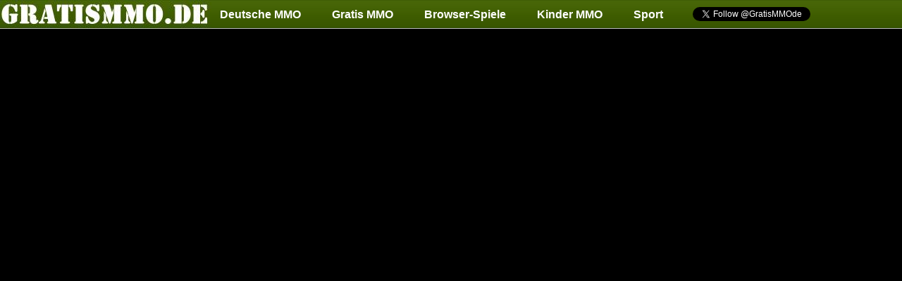

--- FILE ---
content_type: text/html
request_url: https://www.gratismmo.de/seafight-kostenloses-mmo.html
body_size: 1346
content:

<!DOCTYPE HTML PUBLIC "-//W3C//DTD XHTML 1.0 Transitional//EN" "http://www.w3.org/TR/xhtml1/DTD/xhtml1-transitional.dtd">

<html xmlns="http://www.w3.org/1999/xhtml"><head>

<meta http-equiv="Content-Type" content="text/html; charset=iso-8859-1">

<meta name="viewport" content="width=device-width, initial-scale=1.0">

<meta name="keywords" content="Seafight gratis mmo,Seafight kostenlose mmo,kostenlose mmo Seafight">

<link href="estilobarra.css" rel="stylesheet" type="text/css">

<script type="text/javascript"><!--//--><![CDATA[//><!--

sfHover = function() {

	if (!document.getElementsByTagName) return false;

	var sfEls = document.getElementById("nav").getElementsByTagName("li");

	for (var i=0; i<sfEls.length; i++) {

		sfEls[i].onmouseover=function() {

			this.className+=" sfhover";

		}

		sfEls[i].onmouseout=function() {

			this.className=this.className.replace(new RegExp(" sfhover\\b"), "");

		}

	}

}

if (window.attachEvent) window.attachEvent("onload", sfHover);

//--><!]]></script>



<title>Seafight Kostenloses MMO</title>


<!-- Google tag (gtag.js) -->
<script async src="https://www.googletagmanager.com/gtag/js?id=G-CVH7NGCF1E"></script>
<script>
  window.dataLayer = window.dataLayer || [];
  function gtag(){dataLayer.push(arguments);}
  gtag('js', new Date());

  gtag('config', 'G-CVH7NGCF1E');
</script>
</head><body>

<div class="header2">		

			<a href="https://www.gratismmo.de/"><img src="logobarra.jpg" alt="Gratis MMO" border="0"></a>	

</div>

	<div class="headerr">

	<ul style="" id="nav">

			<li><a href="/deutsche-mmo-spiele.html" title="Deutsche MMO">Deutsche MMO</a></li>

			<li><a href="/gratis-mmo-spiele.html" title="gratis MMO">Gratis MMO</a></li>

			<li><a href="/mmo-browser-spiele.html" title="mmo browser spiele">Browser-Spiele</a></li>

			<li><a href="/kinder-mmo-spiele.html" title="kinder mmo spiele">Kinder MMO</a></li>

			<li><a href="/mmo-sport-spiele.html" title="mmo sport">Sport</a></li>




<li>

<p style="margin: 10px 10px;">

<a href="https://twitter.com/GratisMMOde" class="twitter-follow-button" data-show-count="false">Follow @GratisMMOde</a>

<script>!function(d,s,id){var js,fjs=d.getElementsByTagName(s)[0],p=/^http:/.test(d.location)?'http':'https';if(!d.getElementById(id)){js=d.createElement(s);js.id=id;js.src=p+'://platform.twitter.com/widgets.js';fjs.parentNode.insertBefore(js,fjs);}}(document, 'script', 'twitter-wjs');</script>

</p>

</li>
      
</ul>



</div>

<br>

<center style="width: 100%;"> <iframe width="100%" scrolling="auto" height="1480" frameborder="0" align="top" src="https://lp.seafight.com/lp/partner?aid=1333&utm_source=online&utm_medium=ocigrup&utm_campaign=default"></iframe></center>



</body></html>

--- FILE ---
content_type: text/css
request_url: https://www.gratismmo.de/estilobarra.css
body_size: 726
content:
body {    background: #000000 url(images/bg.png) repeat-x;    color: #202020;    font-size: 16px;  /* Increased font size */    font-family: Arial, Helvetica, Sans-Serif;    margin: 0px auto 0px;    padding: 0px;}#wrap {    background: #FFFFFF;    margin: 0px auto 0px;    padding: 0px;}a, a:visited {    color: #2255AA;    text-decoration: none;}a:hover {    text-decoration: underline;}#header {    width: 990px;    height: 180px;    margin: 0px auto 0px;    padding: 0px;    overflow: hidden;}#header a img {    border: none;    margin: 0px;    padding: 0px;}.headerl, .header2, .header {    height: 160px;    float: left;    margin: 0px;    padding: 0px;    overflow: hidden;}.header2 {    height: 41px;}.header {    width: 740px;}#nav {    margin: 0px 0px 0px 15px;    padding: 0px;    list-style: none;} #nav ul {    margin: 0px;    padding: 0px;    list-style: none;}#nav a {    color: #FFFFFF;    display: block;    font-weight: bold;    margin: 0px 20px 0px 0px; /* Increased margin for clickability */    padding: 12px 12px 11px 12px; /* Increased padding for clickability */    text-decoration: none;}#nav a:hover {    background: #405E01;    color: #FFFFFF;    display: block;    text-decoration: none;    margin: 0px 20px 0px 0px; /* Increased margin for clickability */    padding: 12px 12px 11px 12px; /* Increased padding for clickability */}#nav li, #nav li li {    float: left;    margin: 0px;    padding: 0px;}#nav li li {    width: 140px;}#nav li li a, #nav li li a:link, #nav li li a:visited {    background: #202020;    color: #FFFFFF;    width: 140px;    float: none;    margin: 0px;    padding: 8px 10px 8px 10px;    border-left: 1px solid #C0C0C0;    border-right: 1px solid #C0C0C0;    border-bottom: 1px solid #C0C0C0;    text-decoration: none;}#nav li li a:hover, #nav li li a:active {    background: #1B4385;    color: #FFFFFF;    padding: 8px 10px 8px 10px;}#nav li ul {    position: absolute;    width: 10em;    left: -999em;}#nav li:hover ul {    left: auto;    display: block;}#nav li:hover ul, #nav li.sfhover ul {    left: auto;}/* Media Query for Mobile */@media only screen and (max-width: 768px) {    body {        font-size: 14px;    }    #nav a {        margin: 0px 10px 0px 0px;        padding: 10px 8px 9px 8px;    }}/* Media Query for PC */@media only screen and (min-width: 769px) {    body {        font-size: 16px;    }    #nav a {        margin: 0px 20px 0px 0px;        padding: 12px 12px 11px 12px;    }}